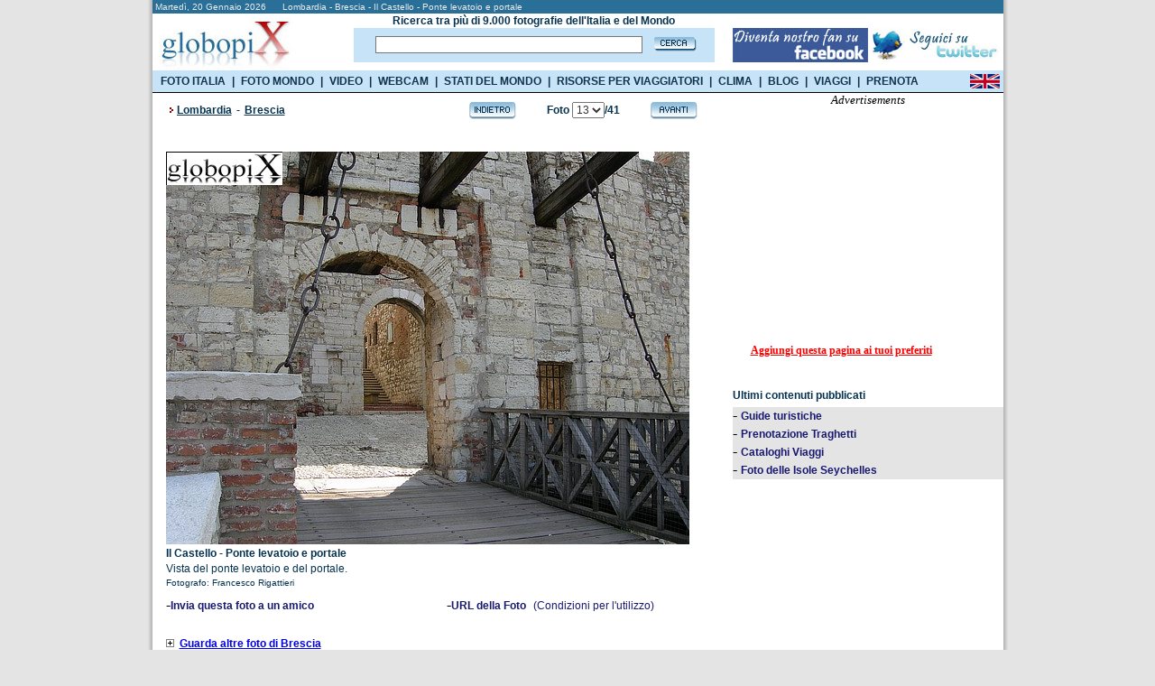

--- FILE ---
content_type: text/html
request_url: https://www.globopix.net/fotografie/lombardia/brescia/il-castello-ponte-levatoio-e-portale13.html
body_size: 12537
content:

<!DOCTYPE HTML PUBLIC "-//W3C//DTD XHTML 1.0 Transitional//EN" "http://www.w3.org/TR/xhtml1/DTD/xhtml1-transitional.dtd">
<html>
<head>
<meta http-equiv="Content-Type" content="text/html; charset=utf-8" />

	<title>FOTO BRESCIA: IL CASTELLO - PONTE LEVATOIO E PORTALE  - Globopix</title>
	
<link rel="amphtml" href="https://amp.globopix.net/fotografie/lombardia/brescia/il-castello-ponte-levatoio-e-portale13.html">
<link rel="canonical" href="https://www.globopix.net/fotografie/lombardia/brescia/il-castello-ponte-levatoio-e-portale13.html" />
<meta http-equiv="Content-Type" content="text/html; charset=iso-8859-1">
<link rel="stylesheet" href="/includes/font.css" type="text/css">
<meta name="keywords" content="Foto Brescia, Fotografie di Brescia, Immagini di Brescia, Castello di Brescia, Duomo di Bergamo">
<meta name="description" content="Vedi Il Castello - Ponte levatoio e portale e altre foto di Brescia su Globopix - Qui: Vista del ponte levatoio e del">
<meta name="copyright" content="Ledif Srl - P. IVA e COD. FISC. 13033470157">
<script type="text/javascript" src="https://apis.google.com/js/plusone.js"></script>
<script language="JavaScript">
<!--
function Cerca(){
	if (document.frmIndex.txtCerca.value==""){
		window.alert ("Il campo Cerca e' obbligatorio.");
		document.frmIndex.txtCerca.focus();
        return false;
	}else{
		if (document.frmIndex.txtCerca.value.length<3){
			window.alert ("Il campo Cerca deve contenere almeni 3 caratteri.");
			document.frmIndex.txtCerca.focus();
            return false;
		}else{
			document.frmIndex.submit();
		}
	}
}
function CambiaPagina(Obj){
	
	document.frmDettaglio.selCitta1.value="";
	document.frmDettaglio.selCitta2.value="";
	
	//document.frmDettaglio.pg.value="jump";
	//document.frmDettaglio.pg_c.value="";
	document.frmDettaglio.jump.value=Obj.value;
	document.frmDettaglio.submit ();
}
function Avanti(){
	document.frmDettaglio.pg_c.value="";
	
	document.frmDettaglio.selCitta1.value="";
	document.frmDettaglio.selCitta2.value="";
	
	document.frmDettaglio.pg.value="Avanti";
	document.frmDettaglio.submit ();
}
function Indietro(){
	document.frmDettaglio.pg_c.value="";
	
	document.frmDettaglio.selCitta1.value="";
	document.frmDettaglio.selCitta2.value="";
	
	document.frmDettaglio.pg.value="Indietro";
	document.frmDettaglio.submit ();
}
function CheckLen(){
	document.frmDettaglio.jump.value="";
	if(document.frmDettaglio.txtCommento.value.length>255){
		window.alert("Il testo e' troppo lungo. Il numero massimo di caratteri e' di 255.");
	}else{
		if(document.frmDettaglio.txtCommento.value.length>0) {
			document.frmDettaglio.pg.value="";
			document.frmDettaglio.pg_c.value="";
			document.frmDettaglio.azc.value="OK";
			document.frmDettaglio.submit ();
		}else{
			window.alert("Il testo e' obbligatorio.");
		}		
	}
}
function Avanti_C(){
	document.frmDettaglio.pg.value="";
	document.frmDettaglio.pg_c.value="Avanti_C";
	document.frmDettaglio.submit ();
}
function Indietro_C(){
	document.frmDettaglio.pg.value="";
	document.frmDettaglio.pg_c.value="Indietro_C";
	document.frmDettaglio.submit ();
}
function Distanze(){
	if (document.frmDettaglio.selCitta1[document.frmDettaglio.selCitta1.selectedIndex].value==0){
		window.alert ("Selezionare la citta' di partenza.");
		document.frmDettaglio.selCitta1.focus();
	}else{
		if (document.frmDettaglio.selCitta2[document.frmDettaglio.selCitta2.selectedIndex].value==0){
			window.alert ("Selezionare la citta' di arrivo.");
			document.frmDettaglio.selCitta2.focus();
		}else{
			document.frmDettaglio.jump.value="";
			document.frmDettaglio.pg.value="";
			document.frmDettaglio.pg_c.value="";
			document.frmDettaglio.submit();
		}
	}
}
function Sbm(Obj){
	document.frmDettaglio.idl.value=Obj;
	document.frmDettaglio.pg.value="";
	document.frmDettaglio.pg_c.value="";
	document.frmDettaglio.submit ();
}
function TrimSpc(Obj) {
	while(''+Obj.value.charAt(0)==' '){
		Obj.value=Obj.value.substring(1,Obj.value.length);
	}	
}
function Apri() {
    if(document.getElementById('navi_url').className=="invisible"){
        document.getElementById('cl').src="/img/open.gif";
        document.getElementById('navi_url').className="visible";
    }else{
        document.getElementById('cl').src="/img/close.gif";
        document.getElementById('navi_url').className="invisible";
    }
}

defaultStatus = "::GLOBOPIX::"
//-->
</script>
<meta HTTP-EQUIV="Expires" CONTENT="Tue, 04 Dec 1996 21:29:02 GMT">
<style type="text/css">
.invisible{
	display:none;
}
.visible{
	display: block;
}
</style>
<link rel="stylesheet" href="/includes/menu.css" type="text/css" media="all" /> 
<script type="text/javascript" src="https://partner.googleadservices.com/gampad/google_service.js"></script>
<script src="/includes/googleadservices.js" type="text/javascript"></script>
<script src="/includes/menu.js" type="text/javascript"></script>

</head>
<body bgcolor="#e4e4e4" text="#000000" leftmargin="0" topmargin="0" marginwidth="0" marginheight="0">
<center>
<form name="frmIndex" action="/search.asp" method="post" style="margin: 0px; padding: 0px;" onsubmit="return Cerca()">		

<!--
<script src="/cookiechoices.js"></script>
<script>
  document.addEventListener('DOMContentLoaded', function(event) {
    cookieChoices.showCookieConsentBar('Questo sito si avvale di cookie per le finalità illustrate nella privacy policy. Se accedi a un qualunque elemento sottostante acconsenti a utilizzarli.',
      'Prosegui', 'Maggiori info', 'https://viaggi.globopix.net/privacy-policy.php');
  });
</script>
-->


<!-- Quantcast Choice. Consent Manager Tag v2.0 (for TCF 2.0) -->
<script type="text/javascript" async=true>
(function() {
  var host = window.location.hostname;
  var element = document.createElement('script');
  var firstScript = document.getElementsByTagName('script')[0];
  var url = 'https://cmp.quantcast.com'
    .concat('/choice/', 'nKHeaStkV6ysx', '/', host, '/choice.js?tag_version=V2');
  var uspTries = 0;
  var uspTriesLimit = 3;
  element.async = true;
  element.type = 'text/javascript';
  element.src = url;

  firstScript.parentNode.insertBefore(element, firstScript);

  function makeStub() {
    var TCF_LOCATOR_NAME = '__tcfapiLocator';
    var queue = [];
    var win = window;
    var cmpFrame;

    function addFrame() {
      var doc = win.document;
      var otherCMP = !!(win.frames[TCF_LOCATOR_NAME]);

      if (!otherCMP) {
        if (doc.body) {
          var iframe = doc.createElement('iframe');

          iframe.style.cssText = 'display:none';
          iframe.name = TCF_LOCATOR_NAME;
          doc.body.appendChild(iframe);
        } else {
          setTimeout(addFrame, 5);
        }
      }
      return !otherCMP;
    }

    function tcfAPIHandler() {
      var gdprApplies;
      var args = arguments;

      if (!args.length) {
        return queue;
      } else if (args[0] === 'setGdprApplies') {
        if (
          args.length > 3 &&
          args[2] === 2 &&
          typeof args[3] === 'boolean'
        ) {
          gdprApplies = args[3];
          if (typeof args[2] === 'function') {
            args[2]('set', true);
          }
        }
      } else if (args[0] === 'ping') {
        var retr = {
          gdprApplies: gdprApplies,
          cmpLoaded: false,
          cmpStatus: 'stub'
        };

        if (typeof args[2] === 'function') {
          args[2](retr);
        }
      } else {
        if(args[0] === 'init' && typeof args[3] === 'object') {
          args[3] = Object.assign(args[3], { tag_version: 'V2' });
        }
        queue.push(args);
      }
    }

    function postMessageEventHandler(event) {
      var msgIsString = typeof event.data === 'string';
      var json = {};

      try {
        if (msgIsString) {
          json = JSON.parse(event.data);
        } else {
          json = event.data;
        }
      } catch (ignore) {}

      var payload = json.__tcfapiCall;

      if (payload) {
        window.__tcfapi(
          payload.command,
          payload.version,
          function(retValue, success) {
            var returnMsg = {
              __tcfapiReturn: {
                returnValue: retValue,
                success: success,
                callId: payload.callId
              }
            };
            if (msgIsString) {
              returnMsg = JSON.stringify(returnMsg);
            }
            if (event && event.source && event.source.postMessage) {
              event.source.postMessage(returnMsg, '*');
            }
          },
          payload.parameter
        );
      }
    }

    while (win) {
      try {
        if (win.frames[TCF_LOCATOR_NAME]) {
          cmpFrame = win;
          break;
        }
      } catch (ignore) {}

      if (win === window.top) {
        break;
      }
      win = win.parent;
    }
    if (!cmpFrame) {
      addFrame();
      win.__tcfapi = tcfAPIHandler;
      win.addEventListener('message', postMessageEventHandler, false);
    }
  };

  makeStub();

  var uspStubFunction = function() {
    var arg = arguments;
    if (typeof window.__uspapi !== uspStubFunction) {
      setTimeout(function() {
        if (typeof window.__uspapi !== 'undefined') {
          window.__uspapi.apply(window.__uspapi, arg);
        }
      }, 500);
    }
  };

  var checkIfUspIsReady = function() {
    uspTries++;
    if (window.__uspapi === uspStubFunction && uspTries < uspTriesLimit) {
      console.warn('USP is not accessible');
    } else {
      clearInterval(uspInterval);
    }
  };

  if (typeof window.__uspapi === 'undefined') {
    window.__uspapi = uspStubFunction;
    var uspInterval = setInterval(checkIfUspIsReady, 6000);
  }
})();
</script>
<!-- End Quantcast Choice. Consent Manager Tag v2.0 (for TCF 2.0) -->


   
<table width="955" border="0" cellspacing="0" cellpadding="0" id="bd">
	<tr>
		<td rowspan="4" background="/img/bg_esterna_sx.png"><img src="/img/spazio2.png" width="6" height="1" alt="Foto del mondo"></td>
        <td colspan="2"><table bgcolor="#2a6f98" width="943" border="0" cellspacing="0" cellpadding="0">
			<tr>
				<td colspan="2" height="15"><div class="testo_p_b">&nbsp;Marted&igrave;,&nbsp;20&nbsp;Gennaio&nbsp;2026&nbsp;&nbsp;&nbsp;&nbsp;&nbsp;&nbsp;Lombardia - Brescia - Il Castello - Ponte levatoio e portale</div></td>
			</tr>
			<tr>
				<td bgcolor="#ffffff"><a href="/index.asp"><img src="/img/logo3.jpg" width="162" height="63" border="0" alt="Foto del mondo"></a></td>
                <td bgcolor="#ffffff" width="760"><table width="760" cellspacing="0" cellpadding="0" border="0" height="63">
<tr>
	<td width="20"><img src="/img/spazio.gif"  alt="Foto del mondo" width="40" height="1" /></td>
    <td width="480" align="center"><div class="testo"><b>Ricerca tra pi&ugrave; di 9.000 fotografie dell'Italia e del Mondo</b></div></td>
    <td width="20"><img src="/img/spazio.gif" alt="Foto del mondo" width="20" height="1" /></td>
    <td width="240"><img src="/img/spazio.gif" alt="Foto del mondo" width="240" height="1" /></td>
</tr>
<tr>
	<td width="20"><img src="/img/spazio.gif" alt="Foto del mondo" width="20" height="1" /></td>
    <td width="480" height="30" bgcolor="#c7e3f8" align="center"><table widht="480" cellpadding="0" cellspacing="0"><tr><td><input type="text" name="txtCerca" maxlength="50" value="" class="cerca" onblur="TrimSpc(this)" style="width:290px"></td><td><a href="#" onclick="javascript:Cerca()"><img src="/img/cerca3.gif" alt="Foto del mondo" width="47" height="16" border="0" style="margin-left:8px"></a></td></tr></table></td>
    <td width="20"><img src="/img/spazio.gif" alt="Foto del mondo" width="20" height="1" /></td>
    <td width="240"><table width="240" cellpadding="0" cellspacing="0"><tr><td><a href="https://www.facebook.com/Globopix" target="facebook"><img src="https://www.globopix.net/immagini/seguici-su-facebook.jpg" alt="Seguici su Facebook" border="0"></a></td><td><a href="https://twitter.com/Globopix" target="twitter"><img src="https://www.globopix.net/immagini/seguici-su-twitter.jpg" alt="Seguici su Twitter" border="0"></a></td></tr></table></td>
</tr>
<tr>
    <td width="20"><img src="/img/spazio.gif" alt="Foto del mondo" width="20" height="1" /></td>
    <td><img src="/img/spazio.gif" alt="Foto del mondo" width="1" height="6" /></td>
    <td width="20"><img src="/img/spazio.gif" alt="Foto del mondo" width="20" height="1" /></td>
    <td width="240"><img src="/img/spazio.gif" alt="Foto del mondo" width="240" height="1" /></td>
</tr>
</table>


</td>
			</tr>
		</table></td><td rowspan="4" background="/img/bg_esterna.png"><img src="/img/spazio.gif" width="6" height="1" alt="Foto del mondo"></td>
	</tr>
    <tr>
        <td height="24" style="background-color:#C7E3F8"><ul class="menu_list">
            <li class="openItalia">
              <a href="https://www.globopix.net/fotografie/italia.html">FOTO ITALIA</a>
              <div id="menu">
<ul id="region">
<li><a href="https://www.globopix.net/fotografie/abruzzo.html" title="Abruzzo">Abruzzo</a></li>
<li><a href="https://www.globopix.net/fotografie/basilicata.html" title="Basilicata">Basilicata</a></li>
<li><a href="https://www.globopix.net/fotografie/calabria.html" title="Calabria">Calabria</a></li>
<li><a href="https://www.globopix.net/fotografie/campania.html" title="Campania">Campania</a></li>
<li><a href="https://www.globopix.net/fotografie/emiliaromagna.html" title="Emilia Romagna">Emilia Romagna</a></li>
<li><a href="https://www.globopix.net/fotografie/friuli.html" title="Friuli Venezia-Giulia">Friuli Venezia-Giulia</a></li>
<li><a href="https://www.globopix.net/fotografie/lazio.html" title="Lazio">Lazio</a></li>
<li><a href="https://www.globopix.net/fotografie/liguria.html" title="Liguria">Liguria</a></li>
<li><a href="https://www.globopix.net/fotografie/lombardia.html" title="Lombardia">Lombardia</a></li>
<li><a href="https://www.globopix.net/fotografie/marche.html" title="Marche">Marche</a></li>
<li><a href="https://www.globopix.net/fotografie/molise.html" title="Molise">Molise</a></li>
<li><a href="https://www.globopix.net/fotografie/piemonte.html" title="Piemonte">Piemonte</a></li>
<li><a href="https://www.globopix.net/fotografie/puglia.html" title="Puglia">Puglia</a></li>
<li><a href="https://www.globopix.net/fotografie/sardegna.html" title="Sardegna">Sardegna</a></li>
<li><a href="https://www.globopix.net/fotografie/sicilia.html" title="Sicilia">Sicilia</a></li>
<li><a href="https://www.globopix.net/fotografie/toscana.html" title="Toscana">Toscana</a></li>
<li><a href="https://www.globopix.net/fotografie/trentino.html" title="Trentino Alto Adige">Trentino Alto Adige</a></li>
<li><a href="https://www.globopix.net/fotografie/umbria.html" title="Umbria">Umbria</a></li>
<li><a href="https://www.globopix.net/fotografie/valledaosta.html" title="Valle d'Aosta">Valle d'Aosta</a></li>
<li><a href="https://www.globopix.net/fotografie/veneto.html" title="Veneto">Veneto</a></li>
</ul>
</div>      
            </li>
            <li class="sp">|</li>
            <li class="openWorld">
              <a href="https://www.globopix.net/video-foto-del-mondo.html">FOTO MONDO</a>
              <div id="menu2">
<ul id="region2">
<li><a href="https://www.globopix.net/fotografie/africa.html" title="Africa">Africa</a></li>
<li><a href="https://www.globopix.net/fotografie/asia.html" title="Asia">Asia</a></li>
<li><a href="https://www.globopix.net/fotografie/centroesudamerica.html" title="Centro e Sud America">Centro e Sud America</a></li>
<li><a href="https://www.globopix.net/fotografie/europa.html" title="Europa">Europa</a></li>
<li><a href="https://www.globopix.net/fotografie/nordamerica.html" title="Nord America">Nord America</a></li>
<li><a href="https://www.globopix.net/fotografie/oceania.html" title="Oceania">Oceania</a></li>
</ul>
</div>      
            </li>
            <li class="sp">|</li>
            <li><a href="https://viaggi.globopix.net/video/video-viaggi.php">VIDEO</a></li>
            <li class="sp">|</li>
            <li><a href="https://viaggi.globopix.net/webcam/webcam.php">WEBCAM</a></li>
            <li class="sp">|</li>
            <li class="openStatiMondo">
              <a href="https://viaggi.globopix.net/bandiere/stati-del-mondo.php">STATI DEL MONDO</a>
              <div id="menu6">
<ul id="region6">
  <li><a href="https://www.globopix.net/africa.html" title="Africa">Africa</a></li>
  <li>
    <a href="https://www.globopix.net/asia.html" title="Asia">Asia</a>
  </li>
  <li>
    <a href="https://www.globopix.net/europa.html" title="Europa">Europa</a>
  </li>
  <li>
    <a href="https://www.globopix.net/nord-america.html" title="Nordamerica">Nordamerica</a>
  </li>
  <li>
    <a href="https://www.globopix.net/sud-america.html" title="Sudamerica">Sudamerica</a>
  </li>
  <li>
    <a href="https://www.globopix.net/oceania.html" title="Oceania">Oceania</a>
  </li>
</ul>
</div>      
            </li>
            <li class="sp">|</li>
            <li class="openRisorse">
              <div id="menu3">
<ul id="region3">
  <!--
 <li>
    <a href="https://viaggi.globopix.net/bandiere/bandiere-del-mondo.php" title="Bandiere del Mondo">Bandiere del Mondo</a>
  </li>
  -->
  <li>
    <a href="https://viaggi.globopix.net/capitali/capitali-del-mondo.php" title="Capitali del Mondo">Capitali del mondo</a>
  </li>
  <li>
    <a href="https://www.globopix.net/cartina_italia.html" title="Cartina d'Italia">Cartina d'Italia</a>
  </li>
  <li>
    <a href="https://viaggi.globopix.net/cataloghi/cataloghi.php" title="Cataloghi Vacanze">Cataloghi Vacanze</a>
  </li>
  <li>
    <a href="https://viaggi.globopix.net/terme/terme.php" title="Centri Termali">Centri Termali</a>
  </li>
  <li>
    <a href="https://viaggi.globopix.net/convertitore/convertitore-distanze.php" title="Converti Distanze">Converti Distanze</a>
  </li>
  <li>
    <a href="https://viaggi.globopix.net/convertitore/convertitore-valute.php" title="Converti Valute">Converti Valute</a>
  </li>
  <li>
    <a href="https://viaggi.globopix.net/guide/corso-di-fotografia-iphone.php" title="Corso di fotografia">Corso di fotografia</a>
  </li>
  <li>
    <a href="https://www.globopix.net/distanze_chilometriche.html" title="Distanze Chilometriche">Distanze Chilometriche</a>
  </li>
  <li>
    <a href="https://viaggi.globopix.net/fusiorari/fusi-orari.php" title="Fusi Orari">Fusi Orari</a>
  </li>
  <li>
    <a href="https://viaggi.globopix.net/guide/guide-turistiche.php" title="Guide di Viaggio">Guide di Viaggio</a>
  </li>
 <!--
  <li>
    <a href="https://viaggi.globopix.net/mappe/cartina-mondo.php" title="Mappe Interattive">Mappe Interattive</a>
  </li>
-->
<li>
    <a href="https://www.globopix.net/notizie-viaggi/index.asp" title="Notizie Viaggi">Notizie Viaggi</a>
  </li>
      <li>
    <a href="https://viaggi.globopix.net/orari-traghetti/orari-traghetti.php" title="Orari Traghetti">Orari Traghetti</a>
  </li>
  <li>
    <a href="https://viaggi.globopix.net/orari-treni/orari-treni.php" title="Orari Treni">Orari Treni</a>
  </li>
       <!--
  <li>
    <a href="https://viaggi.globopix.net/mappe/percorsi-jogging.php" title="Percorsi Jogging">Percorsi Jogging</a>
  </li>
  -->
  <li>
    <a href="https://viaggi.globopix.net/ricerca_cap.php" title="Ricerca Cap">Ricerca Cap</a>
  </li>
  <li>
    <a href="https://viaggi.globopix.net/traduttore/traduttore.php" title="Traduttore">Traduttore</a>
  </li>
<li><a href="https://viaggi.globopix.net/volilowcost/voli-low-cost.php" title="Voli Low Cost">Voli Low Cost</a></li>
</ul>
</div>      
              <a href="https://viaggi.globopix.net/">RISORSE PER VIAGGIATORI</a>
            </li>
            <li class="sp">|</li>
            <li><a href="https://www.globopix.net/clima/index.html">CLIMA</a></li>
            <li class="sp">|</li>
            <li><a href="https://viaggi.globopix.net/blogperviaggiatori/">BLOG</a></li>
            <li class="sp">|</li>
            <li><a href="http://www.viaggievacanze.com" target="_b" rel="nofollow">VIAGGI</a></li>
            <li class="sp">|</li>
            <li><a href="https://viaggi.globopix.net/prenotazioni/prenotazione-viaggi.php">PRENOTA</a></li>
            </ul>
        </td>
        <td align="right" style="background-color:#C7E3F8"><a href="https://www.globopix.net/photos/lombardy/brescia/il-castello-ponte-levatoio-e-portale13.html"><img src="/img/uk_flag.gif" width="33" height="16" border="0" style="margin-top:1px;margin-right:4px"></a></td>
    </tr>
	<tr>
		<td colspan="2" bgcolor="#000000"><img src="/img/spazio.gif" width="922" height="1" alt="Foto del mondo"></td>
	</tr>
</table>
</form>
<table width="955" border="0" cellspacing="0" cellpadding="0">
	<tr>
        <td background="/img/bg_esterna_sx.png"><img src="/img/spazio2.png" width="6" height="1"></td>
		<td width="943" bgcolor="#ffffff" valign="top"><table bgcolor="#ffffff" width="943" border="0" cellspacing="0" cellpadding="0">
			<tr>
				<td width="15"><img src="/img/spazio.gif" width="15" height="1"></td>
				<td width="628" valign="top" style="margin-top:8px;float:left"><form name="frmDettaglio" action="https://www.globopix.net/fotografie/lombardia/brescia/il-castello-ponte-levatoio-e-portale13.html" method="post">
				<input type="hidden" name="Pagina" value="13">
				<input type="hidden" name="Pagina_C" value="1">
				<input type="hidden" name="pg" value="">
				<input type="hidden" name="pg_c" value="">
				<input type="hidden" name="i" value="">
				<input type="hidden" name="idi" value="">
				<input type="hidden" name="jump" value="0">
				<input type="hidden" name="azc" value="">
				<input type="hidden" name="idl" value="">
				<table width="628" cellpadding="0" cellspacing="0" border="0">
					<tr>
						<td width="12" align="left"><img src="/img/freccia_rossa.gif" width="12" height="19"></td>
						
						<td width="323" align="left"><div class="titolo_blu">
						    <a href="https://www.globopix.net/fotografie/lombardia.html" class="toolbar_top2">Lombardia</a><span class="space"> - </span>
						    <a href="https://www.globopix.net/fotografie/brescia_1.html" class="toolbar_top2">Brescia</a>
						    </div></td>
						
						<td width="255" align="right"><table width="255" border="0" cellspacing="0" cellpadding="0">
							<tr>
								<td width="54" align="left"><a href="https://www.globopix.net/fotografie/lombardia/brescia/il-castello-torre-mirabella-e-maschio-visconteo12.html"><img src="/img/indietro.gif" width="54" height="22" border="0" alt="Foto Brescia - Il castello - Torre Mirabella e maschio visconteo"></a></td>
								<td width="147" align="center"><div class="titolo_blu">Foto&nbsp;<select name="selPagina" onchange="CambiaPagina(this)">
								<option value="https://www.globopix.net/fotografie/lombardia/brescia/brescia-panorama1.html" >1</option>
								<option value="https://www.globopix.net/fotografie/lombardia/brescia/piazza-paolo-vi-broletto2.html" >2</option>
								<option value="https://www.globopix.net/fotografie/lombardia/brescia/piazza-paolo-vi-broletto3.html" >3</option>
								<option value="https://www.globopix.net/fotografie/lombardia/brescia/piazza-paolo-vi-broletto4.html" >4</option>
								<option value="https://www.globopix.net/fotografie/lombardia/brescia/piazza-paolo-vi-broletto5.html" >5</option>
								<option value="https://www.globopix.net/fotografie/lombardia/brescia/piazza-paolo-vi-broletto6.html" >6</option>
								<option value="https://www.globopix.net/fotografie/lombardia/brescia/piazza-paolo-vi-broletto7.html" >7</option>
								<option value="https://www.globopix.net/fotografie/lombardia/brescia/il-castello8.html" >8</option>
								<option value="https://www.globopix.net/fotografie/lombardia/brescia/il-castello-portale-d-ingresso9.html" >9</option>
								<option value="https://www.globopix.net/fotografie/lombardia/brescia/il-castello-torre-dei-prigionieri10.html" >10</option>
								<option value="https://www.globopix.net/fotografie/lombardia/brescia/il-castello-torre-dei-prigionieri11.html" >11</option>
								<option value="https://www.globopix.net/fotografie/lombardia/brescia/il-castello-torre-mirabella-e-maschio-visconteo12.html" >12</option>
								<option value="https://www.globopix.net/fotografie/lombardia/brescia/il-castello-ponte-levatoio-e-portale13.html"  SELECTED>13</option>
								<option value="https://www.globopix.net/fotografie/lombardia/brescia/duomo-nuovo-e-duomo-vecchio-o-rotonda14.html" >14</option>
								<option value="https://www.globopix.net/fotografie/lombardia/brescia/duomo-vecchio15.html" >15</option>
								<option value="https://www.globopix.net/fotografie/lombardia/brescia/duomo-nuovo16.html" >16</option>
								<option value="https://www.globopix.net/fotografie/lombardia/brescia/duomo-nuovo17.html" >17</option>
								<option value="https://www.globopix.net/fotografie/lombardia/brescia/duomo-nuovo18.html" >18</option>
								<option value="https://www.globopix.net/fotografie/lombardia/brescia/duomo-nuovo19.html" >19</option>
								<option value="https://www.globopix.net/fotografie/lombardia/brescia/chiesa-di-s-faustino-e-giovita20.html" >20</option>
								<option value="https://www.globopix.net/fotografie/lombardia/brescia/chiesa-di-s-faustino-e-giovita21.html" >21</option>
								<option value="https://www.globopix.net/fotografie/lombardia/brescia/chiesa-di-s-francesco-brescia22.html" >22</option>
								<option value="https://www.globopix.net/fotografie/lombardia/brescia/chiesa-di-s-francesco-brescia23.html" >23</option>
								<option value="https://www.globopix.net/fotografie/lombardia/brescia/chiesa-di-s-francesco-brescia24.html" >24</option>
								<option value="https://www.globopix.net/fotografie/lombardia/brescia/piazza-della-loggia-palazzo-della-loggia25.html" >25</option>
								<option value="https://www.globopix.net/fotografie/lombardia/brescia/piazza-della-loggia-palazzo-della-loggia26.html" >26</option>
								<option value="https://www.globopix.net/fotografie/lombardia/brescia/piazza-della-loggia-palazzo-della-loggia27.html" >27</option>
								<option value="https://www.globopix.net/fotografie/lombardia/brescia/piazza-della-loggia-palazzo-della-loggia28.html" >28</option>
								<option value="https://www.globopix.net/fotografie/lombardia/brescia/piazza-della-loggia-palazzo-della-loggia29.html" >29</option>
								<option value="https://www.globopix.net/fotografie/lombardia/brescia/piazza-della-loggia-orologio-astronomico30.html" >30</option>
								<option value="https://www.globopix.net/fotografie/lombardia/brescia/piazza-della-loggia-orologio-astronomico31.html" >31</option>
								<option value="https://www.globopix.net/fotografie/lombardia/brescia/chiesa-di-s-salvatore32.html" >32</option>
								<option value="https://www.globopix.net/fotografie/lombardia/brescia/chiesa-di-s-nazaro-e-celso33.html" >33</option>
								<option value="https://www.globopix.net/fotografie/lombardia/brescia/chiesa-di-s-nazaro-e-celso34.html" >34</option>
								<option value="https://www.globopix.net/fotografie/lombardia/brescia/chiesa-di-s-nazaro-e-celso35.html" >35</option>
								<option value="https://www.globopix.net/fotografie/lombardia/brescia/chiesa-santa-maria-dei-miracoli36.html" >36</option>
								<option value="https://www.globopix.net/fotografie/lombardia/brescia/chiesa-santa-maria-dei-miracoli37.html" >37</option>
								<option value="https://www.globopix.net/fotografie/lombardia/brescia/tempio-capitolino-e-teatro-romano38.html" >38</option>
								<option value="https://www.globopix.net/fotografie/lombardia/brescia/tempio-capitolino-e-teatro-romano39.html" >39</option>
								<option value="https://www.globopix.net/fotografie/lombardia/brescia/tempio-capitolino-e-teatro-romano40.html" >40</option>
								<option value="https://www.globopix.net/fotografie/lombardia/brescia/tempio-capitolino-e-teatro-romano41.html" >41</option>
								</select>/41</div></td><td width="54" align="right"><a href="https://www.globopix.net/fotografie/lombardia/brescia/duomo-nuovo-e-duomo-vecchio-o-rotonda14.html"><img src="/img/avanti.gif" width="54" height="22" border="0" alt="Foto Brescia - Duomo nuovo e Duomo vecchio o Rotonda"></a></td>
							</tr>
						</table></td>
						<td width="38"><img src="/img/spazio.gif" width="38" height="1"></td>
					</tr>
				</table>
                <table width="628" cellpadding="0" cellspacing="0" border="0">
                <tr>
                    <td style="height:35px"><iframe src="https://www.facebook.com/plugins/like.php?href=https:%2F%2Fwww.globopix.net%2Ffotografie%2Flombardia%2Fbrescia%2Fil-castello-ponte-levatoio-e-portale13.html&amp;layout=standard&amp;show_faces=false&amp;width=500&amp;action=like&amp;font=verdana&amp;colorscheme=light" scrolling="no" frameborder="0" style="height: 30px; width:500px" allowTransparency="true"></iframe>
</td>
                </tr>
                </table>
				
				<img src="/foto/lombardia/castello-ponte-levatoio-portale.jpg" alt="Brescia - Il Castello - Ponte levatoio e portale" width="580" border="0">
				
				<table width="628" cellpadding="0" cellspacing="0" border="0">
					<tr>
						<td><div class="titolo_blu"><h1>Il Castello - Ponte levatoio e portale</h1></div></td>
						<td><img src="/img/spazio.gif" width="10" height="1"></td>
					</tr>
					<tr>
						<td><div class="testo">Vista del ponte levatoio e del portale.</div></td>
						<td><img src="/img/spazio.gif" width="10" height="1"></td>
					</tr>
					<tr>
						<td height="18"><div class="testo_p">
						Fotografo:&nbsp;Francesco Rigattieri
						</div></td>
						<td><img src="/img/spazio.gif" width="10" height="1"></td>
					</tr>
				</table>


				<table width="628" cellpadding="0" cellspacing="0" border="0">
					<tr>
					    <td width="311" height="30">-<a href="/invia_amico/index.asp?jump=/fotografie/lombardia/brescia/il-castello-ponte-levatoio-e-portale13.html" class="menu" rel="nofollow"><b>Invia questa foto a un amico</b></a></td>
					    <td width="317">-<a href="https://www.globopix.net/foto/lombardia/castello-ponte-levatoio-portale.jpg" target="_img" class="menu"><b>URL della Foto</b></a>&nbsp;&nbsp;<a href="/diritti.html" class="menu" rel="nofollow">(Condizioni per l'utilizzo)</a></td>
					</tr>
				</table><br>
				<table width="628" cellpadding="0" cellspacing="0" border="0">
				    <tr>
					    <td width="15"><a href="javascript:void(0);" onclick="Apri()"><img src="/img/close.gif" width="9" height="9" id="cl" border="0"></a></td><td width="595"><div class="titolo_blu"><a href="javascript:void(0);" onclick="Apri()">Guarda altre foto di Brescia</a></div></td>
				    </tr>
				    <tr>
				        <td colspan="2"><img src="/img/spazio.gif" width="1" height="4"></td>
				    </tr>
                </table>
				<table width="628" cellpadding="0" cellspacing="0" border="0" id="navi_url" class="invisible">
					
					<tr>
						<td width="10"><img src="/img/spazio.gif" width="4" height="1"></td><td><a href="https://www.globopix.net/fotografie/lombardia/brescia/brescia-panorama1.html" class="menu">Brescia - Panorama</a></td>
					</tr>
					<tr>
						<td colspan="2"><img src="/img/spazio.gif" width="1" height="4"></td>
					</tr>					
					
					<tr>
						<td width="10"><img src="/img/spazio.gif" width="4" height="1"></td><td><a href="https://www.globopix.net/fotografie/lombardia/brescia/piazza-paolo-vi-broletto2.html" class="menu">Piazza Paolo VI - Broletto&nbsp;-&nbsp;Foto 1</a></td>
					</tr>
					<tr>
						<td colspan="2"><img src="/img/spazio.gif" width="1" height="4"></td>
					</tr>					
					
					<tr>
						<td width="10"><img src="/img/spazio.gif" width="4" height="1"></td><td><a href="https://www.globopix.net/fotografie/lombardia/brescia/piazza-paolo-vi-broletto3.html" class="menu">Piazza Paolo VI - Broletto&nbsp;-&nbsp;Foto 2</a></td>
					</tr>
					<tr>
						<td colspan="2"><img src="/img/spazio.gif" width="1" height="4"></td>
					</tr>					
					
					<tr>
						<td width="10"><img src="/img/spazio.gif" width="4" height="1"></td><td><a href="https://www.globopix.net/fotografie/lombardia/brescia/piazza-paolo-vi-broletto4.html" class="menu">Piazza Paolo VI - Broletto&nbsp;-&nbsp;Foto 3</a></td>
					</tr>
					<tr>
						<td colspan="2"><img src="/img/spazio.gif" width="1" height="4"></td>
					</tr>					
					
					<tr>
						<td width="10"><img src="/img/spazio.gif" width="4" height="1"></td><td><a href="https://www.globopix.net/fotografie/lombardia/brescia/piazza-paolo-vi-broletto5.html" class="menu">Piazza Paolo VI - Broletto&nbsp;-&nbsp;Foto 4</a></td>
					</tr>
					<tr>
						<td colspan="2"><img src="/img/spazio.gif" width="1" height="4"></td>
					</tr>					
					
					<tr>
						<td width="10"><img src="/img/spazio.gif" width="4" height="1"></td><td><a href="https://www.globopix.net/fotografie/lombardia/brescia/piazza-paolo-vi-broletto6.html" class="menu">Piazza Paolo VI - Broletto&nbsp;-&nbsp;Foto 5</a></td>
					</tr>
					<tr>
						<td colspan="2"><img src="/img/spazio.gif" width="1" height="4"></td>
					</tr>					
					
					<tr>
						<td width="10"><img src="/img/spazio.gif" width="4" height="1"></td><td><a href="https://www.globopix.net/fotografie/lombardia/brescia/piazza-paolo-vi-broletto7.html" class="menu">Piazza Paolo VI - Broletto&nbsp;-&nbsp;Foto 6</a></td>
					</tr>
					<tr>
						<td colspan="2"><img src="/img/spazio.gif" width="1" height="4"></td>
					</tr>					
					
					<tr>
						<td width="10"><img src="/img/spazio.gif" width="4" height="1"></td><td><a href="https://www.globopix.net/fotografie/lombardia/brescia/il-castello8.html" class="menu">Il Castello</a></td>
					</tr>
					<tr>
						<td colspan="2"><img src="/img/spazio.gif" width="1" height="4"></td>
					</tr>					
					
					<tr>
						<td width="10"><img src="/img/spazio.gif" width="4" height="1"></td><td><a href="https://www.globopix.net/fotografie/lombardia/brescia/il-castello-portale-d-ingresso9.html" class="menu">Il Castello - Portale d'ingresso</a></td>
					</tr>
					<tr>
						<td colspan="2"><img src="/img/spazio.gif" width="1" height="4"></td>
					</tr>					
					
					<tr>
						<td width="10"><img src="/img/spazio.gif" width="4" height="1"></td><td><a href="https://www.globopix.net/fotografie/lombardia/brescia/il-castello-torre-dei-prigionieri10.html" class="menu">Il castello - Torre dei prigionieri&nbsp;-&nbsp;Foto 1</a></td>
					</tr>
					<tr>
						<td colspan="2"><img src="/img/spazio.gif" width="1" height="4"></td>
					</tr>					
					
					<tr>
						<td width="10"><img src="/img/spazio.gif" width="4" height="1"></td><td><a href="https://www.globopix.net/fotografie/lombardia/brescia/il-castello-torre-dei-prigionieri11.html" class="menu">Il castello - Torre dei prigionieri&nbsp;-&nbsp;Foto 2</a></td>
					</tr>
					<tr>
						<td colspan="2"><img src="/img/spazio.gif" width="1" height="4"></td>
					</tr>					
					
					<tr>
						<td width="10"><img src="/img/spazio.gif" width="4" height="1"></td><td><a href="https://www.globopix.net/fotografie/lombardia/brescia/il-castello-torre-mirabella-e-maschio-visconteo12.html" class="menu">Il castello - Torre Mirabella e maschio visconteo</a></td>
					</tr>
					<tr>
						<td colspan="2"><img src="/img/spazio.gif" width="1" height="4"></td>
					</tr>					
					
					<tr>
						<td width="10"><img src="/img/spazio.gif" width="4" height="1"></td><td><a href="https://www.globopix.net/fotografie/lombardia/brescia/il-castello-ponte-levatoio-e-portale13.html" class="menu">Il Castello - Ponte levatoio e portale</a></td>
					</tr>
					<tr>
						<td colspan="2"><img src="/img/spazio.gif" width="1" height="4"></td>
					</tr>					
					
					<tr>
						<td width="10"><img src="/img/spazio.gif" width="4" height="1"></td><td><a href="https://www.globopix.net/fotografie/lombardia/brescia/duomo-nuovo-e-duomo-vecchio-o-rotonda14.html" class="menu">Duomo nuovo e Duomo vecchio o Rotonda</a></td>
					</tr>
					<tr>
						<td colspan="2"><img src="/img/spazio.gif" width="1" height="4"></td>
					</tr>					
					
					<tr>
						<td width="10"><img src="/img/spazio.gif" width="4" height="1"></td><td><a href="https://www.globopix.net/fotografie/lombardia/brescia/duomo-vecchio15.html" class="menu">Duomo vecchio</a></td>
					</tr>
					<tr>
						<td colspan="2"><img src="/img/spazio.gif" width="1" height="4"></td>
					</tr>					
					
					<tr>
						<td width="10"><img src="/img/spazio.gif" width="4" height="1"></td><td><a href="https://www.globopix.net/fotografie/lombardia/brescia/duomo-nuovo16.html" class="menu">Duomo nuovo&nbsp;-&nbsp;Foto 1</a></td>
					</tr>
					<tr>
						<td colspan="2"><img src="/img/spazio.gif" width="1" height="4"></td>
					</tr>					
					
					<tr>
						<td width="10"><img src="/img/spazio.gif" width="4" height="1"></td><td><a href="https://www.globopix.net/fotografie/lombardia/brescia/duomo-nuovo17.html" class="menu">Duomo nuovo&nbsp;-&nbsp;Foto 2</a></td>
					</tr>
					<tr>
						<td colspan="2"><img src="/img/spazio.gif" width="1" height="4"></td>
					</tr>					
					
					<tr>
						<td width="10"><img src="/img/spazio.gif" width="4" height="1"></td><td><a href="https://www.globopix.net/fotografie/lombardia/brescia/duomo-nuovo18.html" class="menu">Duomo nuovo&nbsp;-&nbsp;Foto 3</a></td>
					</tr>
					<tr>
						<td colspan="2"><img src="/img/spazio.gif" width="1" height="4"></td>
					</tr>					
					
					<tr>
						<td width="10"><img src="/img/spazio.gif" width="4" height="1"></td><td><a href="https://www.globopix.net/fotografie/lombardia/brescia/duomo-nuovo19.html" class="menu">Duomo nuovo&nbsp;-&nbsp;Foto 4</a></td>
					</tr>
					<tr>
						<td colspan="2"><img src="/img/spazio.gif" width="1" height="4"></td>
					</tr>					
					
					<tr>
						<td width="10"><img src="/img/spazio.gif" width="4" height="1"></td><td><a href="https://www.globopix.net/fotografie/lombardia/brescia/chiesa-di-s-faustino-e-giovita20.html" class="menu">Chiesa di S. Faustino e Giovita&nbsp;-&nbsp;Foto 1</a></td>
					</tr>
					<tr>
						<td colspan="2"><img src="/img/spazio.gif" width="1" height="4"></td>
					</tr>					
					
					<tr>
						<td width="10"><img src="/img/spazio.gif" width="4" height="1"></td><td><a href="https://www.globopix.net/fotografie/lombardia/brescia/chiesa-di-s-faustino-e-giovita21.html" class="menu">Chiesa di S. Faustino e Giovita&nbsp;-&nbsp;Foto 2</a></td>
					</tr>
					<tr>
						<td colspan="2"><img src="/img/spazio.gif" width="1" height="4"></td>
					</tr>					
					
					<tr>
						<td width="10"><img src="/img/spazio.gif" width="4" height="1"></td><td><a href="https://www.globopix.net/fotografie/lombardia/brescia/chiesa-di-s-francesco-brescia22.html" class="menu">Chiesa di S. Francesco - Brescia&nbsp;-&nbsp;Foto 1</a></td>
					</tr>
					<tr>
						<td colspan="2"><img src="/img/spazio.gif" width="1" height="4"></td>
					</tr>					
					
					<tr>
						<td width="10"><img src="/img/spazio.gif" width="4" height="1"></td><td><a href="https://www.globopix.net/fotografie/lombardia/brescia/chiesa-di-s-francesco-brescia23.html" class="menu">Chiesa di S. Francesco - Brescia&nbsp;-&nbsp;Foto 2</a></td>
					</tr>
					<tr>
						<td colspan="2"><img src="/img/spazio.gif" width="1" height="4"></td>
					</tr>					
					
					<tr>
						<td width="10"><img src="/img/spazio.gif" width="4" height="1"></td><td><a href="https://www.globopix.net/fotografie/lombardia/brescia/chiesa-di-s-francesco-brescia24.html" class="menu">Chiesa di S. Francesco - Brescia&nbsp;-&nbsp;Foto 3</a></td>
					</tr>
					<tr>
						<td colspan="2"><img src="/img/spazio.gif" width="1" height="4"></td>
					</tr>					
					
					<tr>
						<td width="10"><img src="/img/spazio.gif" width="4" height="1"></td><td><a href="https://www.globopix.net/fotografie/lombardia/brescia/piazza-della-loggia-palazzo-della-loggia25.html" class="menu">Piazza della Loggia - Palazzo della Loggia&nbsp;-&nbsp;Foto 1</a></td>
					</tr>
					<tr>
						<td colspan="2"><img src="/img/spazio.gif" width="1" height="4"></td>
					</tr>					
					
					<tr>
						<td width="10"><img src="/img/spazio.gif" width="4" height="1"></td><td><a href="https://www.globopix.net/fotografie/lombardia/brescia/piazza-della-loggia-palazzo-della-loggia26.html" class="menu">Piazza della Loggia - Palazzo della Loggia&nbsp;-&nbsp;Foto 2</a></td>
					</tr>
					<tr>
						<td colspan="2"><img src="/img/spazio.gif" width="1" height="4"></td>
					</tr>					
					
					<tr>
						<td width="10"><img src="/img/spazio.gif" width="4" height="1"></td><td><a href="https://www.globopix.net/fotografie/lombardia/brescia/piazza-della-loggia-palazzo-della-loggia27.html" class="menu">Piazza della Loggia - Palazzo della Loggia&nbsp;-&nbsp;Foto 3</a></td>
					</tr>
					<tr>
						<td colspan="2"><img src="/img/spazio.gif" width="1" height="4"></td>
					</tr>					
					
					<tr>
						<td width="10"><img src="/img/spazio.gif" width="4" height="1"></td><td><a href="https://www.globopix.net/fotografie/lombardia/brescia/piazza-della-loggia-palazzo-della-loggia28.html" class="menu">Piazza della Loggia - Palazzo della Loggia&nbsp;-&nbsp;Foto 4</a></td>
					</tr>
					<tr>
						<td colspan="2"><img src="/img/spazio.gif" width="1" height="4"></td>
					</tr>					
					
					<tr>
						<td width="10"><img src="/img/spazio.gif" width="4" height="1"></td><td><a href="https://www.globopix.net/fotografie/lombardia/brescia/piazza-della-loggia-palazzo-della-loggia29.html" class="menu">Piazza della Loggia - Palazzo della Loggia&nbsp;-&nbsp;Foto 5</a></td>
					</tr>
					<tr>
						<td colspan="2"><img src="/img/spazio.gif" width="1" height="4"></td>
					</tr>					
					
					<tr>
						<td width="10"><img src="/img/spazio.gif" width="4" height="1"></td><td><a href="https://www.globopix.net/fotografie/lombardia/brescia/piazza-della-loggia-orologio-astronomico30.html" class="menu">Piazza della Loggia - Orologio astronomico&nbsp;-&nbsp;Foto 1</a></td>
					</tr>
					<tr>
						<td colspan="2"><img src="/img/spazio.gif" width="1" height="4"></td>
					</tr>					
					
					<tr>
						<td width="10"><img src="/img/spazio.gif" width="4" height="1"></td><td><a href="https://www.globopix.net/fotografie/lombardia/brescia/piazza-della-loggia-orologio-astronomico31.html" class="menu">Piazza della Loggia - Orologio astronomico&nbsp;-&nbsp;Foto 2</a></td>
					</tr>
					<tr>
						<td colspan="2"><img src="/img/spazio.gif" width="1" height="4"></td>
					</tr>					
					
					<tr>
						<td width="10"><img src="/img/spazio.gif" width="4" height="1"></td><td><a href="https://www.globopix.net/fotografie/lombardia/brescia/chiesa-di-s-salvatore32.html" class="menu">Chiesa di S. Salvatore</a></td>
					</tr>
					<tr>
						<td colspan="2"><img src="/img/spazio.gif" width="1" height="4"></td>
					</tr>					
					
					<tr>
						<td width="10"><img src="/img/spazio.gif" width="4" height="1"></td><td><a href="https://www.globopix.net/fotografie/lombardia/brescia/chiesa-di-s-nazaro-e-celso33.html" class="menu">Chiesa di S. Nazaro e Celso&nbsp;-&nbsp;Foto 1</a></td>
					</tr>
					<tr>
						<td colspan="2"><img src="/img/spazio.gif" width="1" height="4"></td>
					</tr>					
					
					<tr>
						<td width="10"><img src="/img/spazio.gif" width="4" height="1"></td><td><a href="https://www.globopix.net/fotografie/lombardia/brescia/chiesa-di-s-nazaro-e-celso34.html" class="menu">Chiesa di S. Nazaro e Celso&nbsp;-&nbsp;Foto 2</a></td>
					</tr>
					<tr>
						<td colspan="2"><img src="/img/spazio.gif" width="1" height="4"></td>
					</tr>					
					
					<tr>
						<td width="10"><img src="/img/spazio.gif" width="4" height="1"></td><td><a href="https://www.globopix.net/fotografie/lombardia/brescia/chiesa-di-s-nazaro-e-celso35.html" class="menu">Chiesa di S. Nazaro e Celso&nbsp;-&nbsp;Foto 3</a></td>
					</tr>
					<tr>
						<td colspan="2"><img src="/img/spazio.gif" width="1" height="4"></td>
					</tr>					
					
					<tr>
						<td width="10"><img src="/img/spazio.gif" width="4" height="1"></td><td><a href="https://www.globopix.net/fotografie/lombardia/brescia/chiesa-santa-maria-dei-miracoli36.html" class="menu">Chiesa Santa Maria dei Miracoli&nbsp;-&nbsp;Foto 1</a></td>
					</tr>
					<tr>
						<td colspan="2"><img src="/img/spazio.gif" width="1" height="4"></td>
					</tr>					
					
					<tr>
						<td width="10"><img src="/img/spazio.gif" width="4" height="1"></td><td><a href="https://www.globopix.net/fotografie/lombardia/brescia/chiesa-santa-maria-dei-miracoli37.html" class="menu">Chiesa Santa Maria dei Miracoli&nbsp;-&nbsp;Foto 2</a></td>
					</tr>
					<tr>
						<td colspan="2"><img src="/img/spazio.gif" width="1" height="4"></td>
					</tr>					
					
					<tr>
						<td width="10"><img src="/img/spazio.gif" width="4" height="1"></td><td><a href="https://www.globopix.net/fotografie/lombardia/brescia/tempio-capitolino-e-teatro-romano38.html" class="menu">Tempio Capitolino e teatro romano&nbsp;-&nbsp;Foto 1</a></td>
					</tr>
					<tr>
						<td colspan="2"><img src="/img/spazio.gif" width="1" height="4"></td>
					</tr>					
					
					<tr>
						<td width="10"><img src="/img/spazio.gif" width="4" height="1"></td><td><a href="https://www.globopix.net/fotografie/lombardia/brescia/tempio-capitolino-e-teatro-romano39.html" class="menu">Tempio Capitolino e teatro romano&nbsp;-&nbsp;Foto 2</a></td>
					</tr>
					<tr>
						<td colspan="2"><img src="/img/spazio.gif" width="1" height="4"></td>
					</tr>					
					
					<tr>
						<td width="10"><img src="/img/spazio.gif" width="4" height="1"></td><td><a href="https://www.globopix.net/fotografie/lombardia/brescia/tempio-capitolino-e-teatro-romano40.html" class="menu">Tempio Capitolino e teatro romano&nbsp;-&nbsp;Foto 3</a></td>
					</tr>
					<tr>
						<td colspan="2"><img src="/img/spazio.gif" width="1" height="4"></td>
					</tr>					
					
					<tr>
						<td width="10"><img src="/img/spazio.gif" width="4" height="1"></td><td><a href="https://www.globopix.net/fotografie/lombardia/brescia/tempio-capitolino-e-teatro-romano41.html" class="menu">Tempio Capitolino e teatro romano&nbsp;-&nbsp;Foto 4</a></td>
					</tr>
					<tr>
						<td colspan="2"><img src="/img/spazio.gif" width="1" height="4"></td>
					</tr>					
					
				</table>
				<br />
				<table width="628" cellpadding="0" cellspacing="0" border="0">
					<tr>
						<td width="611" background="/img/bg_tratteggio.gif"><img src="/img/spazio.gif" width="611" height="1"></td>
						<td width="17"><img src="/img/spazio.gif" width="17" height="1"></td>
					</tr>
				</table><table width="628" cellpadding="0" cellspacing="0" border="0">
				
				<tr>
					<td width="310"><br><div class="titolo_blu">Guarda altre foto relative a:</div></td>
					<td width="318"><br><div class="titolo_blu">Altre risorse:</div></td>
				</tr>
				<tr>
					<td width="300" valign="top">
					
						<div class="titolo_blu">-Lombardia</div>
						
						<table width="300" cellpadding="2" cellspacing="0" border="0">
							
							<tr>
								<td width="10"><img src="/img/spazio.gif" width="4" height="1"></td><td width="290"><a href="https://www.globopix.net/fotografie/lombardia/bergamo/ingresso-alla-citta1.html" class="menu">Bergamo</a></td>
							</tr>							
							
							<tr>
								<td width="10"><img src="/img/spazio.gif" width="4" height="1"></td><td width="290"><a href="https://www.globopix.net/fotografie/lombardia/crespidadda/panorama-del-villaggio1.html" class="menu">Crespi d'Adda</a></td>
							</tr>							
							
							<tr>
								<td width="10"><img src="/img/spazio.gif" width="4" height="1"></td><td width="290"><a href="https://www.globopix.net/fotografie/lombardia/lagodicomo/panorama-del-lago-di-como1.html" class="menu">Lago di Como</a></td>
							</tr>							
							
							<tr>
								<td width="10"><img src="/img/spazio.gif" width="4" height="1"></td><td width="290"><a href="https://www.globopix.net/fotografie/piemonte/lagomaggiore/panorama-del-lago-maggiore1.html" class="menu">Lago di Garda</a></td>
							</tr>							
							
							<tr>
								<td width="10"><img src="/img/spazio.gif" width="4" height="1"></td><td width="290"><a href="https://www.globopix.net/fotografie/lombardia/lagodiiseo/panorama-lago-d-iseo1.html" class="menu">Lago di Iseo</a></td>
							</tr>							
							
							<tr>
								<td width="10"><img src="/img/spazio.gif" width="4" height="1"></td><td width="290"><a href="https://www.globopix.net/fotografie/piemonte/lagomaggiore/panorama-del-lago-maggiore1.html" class="menu">Lago Maggiore</a></td>
							</tr>							
							
							<tr>
								<td width="10"><img src="/img/spazio.gif" width="4" height="1"></td><td width="290"><a href="https://www.globopix.net/fotografie/lombardia/mantova/mantova1.html" class="menu">Mantova</a></td>
							</tr>							
							
							<tr>
								<td width="10"><img src="/img/spazio.gif" width="4" height="1"></td><td width="290"><a href="https://www.globopix.net/fotografie/lombardia/milano/piazza-duomo-a-milano1.html" class="menu">Milano</a></td>
							</tr>							
							
							<tr>
								<td width="10"><img src="/img/spazio.gif" width="4" height="1"></td><td width="290"><a href="https://www.globopix.net/fotografie/lombardia/montepora/monte-pora1.html" class="menu">Monte Pora</a></td>
							</tr>							
							
							<tr>
								<td width="10"><img src="/img/spazio.gif" width="4" height="1"></td><td width="290"><a href="https://www.globopix.net/fotografie/lombardia/monza/duomo-di-monza1.html" class="menu">Monza</a></td>
							</tr>							
							
							<tr>
								<td width="10"><img src="/img/spazio.gif" width="4" height="1"></td><td width="290"><a href="https://www.globopix.net/fotografie/lombardia/pavia/il-castello-visconteo1.html" class="menu">Pavia</a></td>
							</tr>							
							
							<tr>
								<td width="10"><img src="/img/spazio.gif" width="4" height="1"></td><td width="290"><a href="https://www.globopix.net/fotografie/lombardia/sacrimontilombardi/panorama1.html" class="menu">Sacri Monti Lombardi</a></td>
							</tr>							
							
							<tr>
								<td width="10"><img src="/img/spazio.gif" width="4" height="1"></td><td width="290"><a href="https://www.globopix.net/fotografie/lombardia/valcamonica/val-camonica1.html" class="menu">Val Camonica</a></td>
							</tr>							
							
							<tr>
								<td width="10"><img src="/img/spazio.gif" width="4" height="1"></td><td width="290"><a href="https://www.globopix.net/fotografie/lombardia/varese/centro-storico-di-varese1.html" class="menu">Varese</a></td>
							</tr>							
							
							<tr>
								<td width="10"><img src="/img/spazio.gif" width="4" height="1"></td><td width="290"><a href="https://www.globopix.net/fotografie/lombardia/vigevano/piazza-ducale1.html" class="menu">Vigevano</a></td>
							</tr>							
								
							<tr>
								<td colspan="2"><img src="/img/spazio.gif" width="1" height="4"></td>
							</tr>							
						</table>
					
					</td>
					<td width="307" rowspan="2" valign="top"><table width="307" cellpadding="2" cellspacing="0" border="0">
	<tr>
		<td><span class="testo">-</span><a href="https://viaggi.globopix.net/video/video-viaggi.php" class="menu">Video</a></td>
	</tr>								
	<tr>
		<td><span class="testo">-</span><a href="https://viaggi.globopix.net/webcam/webcam.php" class="menu">Webcam</a></td>
	</tr>								
	<tr>
		<td><span class="testo">-</span><a href="https://viaggi.globopix.net/mappe/cartina-mondo.php" class="menu">Mappa Interattiva</a></td>
	</tr>								
							
</table></td>
				</tr>
				
			</table><br>
			<table width="628" cellpadding="0" cellspacing="0" border="0">
				<tr>
					<td width="611" background="/img/bg_tratteggio.gif"><img src="/img/spazio.gif" width="611" height="1"></td>
					<td width="17"><img src="/img/spazio.gif" width="17" height="1"></td>
				</tr>
			</table>
				<br><table bgcolor="#E4F5FF" width="98%" border="0" cellspacing="0" cellpadding="0"><tr><td width="14" height="14"><img src="/img/bordo_sx_a.gif" width="14" height="14"></td><td><img src="/img/spazio.gif" width="400" height="14"></td><td width="14" height="14"><img src="/img/bordo_dx_a.gif" width="14" height="14"></td></tr><tr><td width="14" height="14"><img src="/img/spazio.gif" width="14" height="14"></td><td><img src="/img/distanze_chilometriche.gif" alt="Distanze Chilometriche" width="205" height="15" border="0"></td><td width="14" height="14"><img src="/img/spazio.gif" width="14" height="14"></td></tr><tr><td width="14" height="14"><img src="/img/spazio.gif" width="14" height="14"></td><td><table width="100%" cellspacing="0" border="0" cellpadding="0"><tr><td width="45%"><font face="Verdana, Arial, Helvetica, sans-serif" size="2" color="#003366">Citt&agrave; di partenza</font>&nbsp;<select name="selCitta1"><option value="">Seleziona Provincia</option><option value="0">Italia Peninsulare</option><option value="1">&nbsp;&nbsp;Alessandria</option><option value="2">&nbsp;&nbsp;Ancona</option><option value="3">&nbsp;&nbsp;Aosta</option><option value="4">&nbsp;&nbsp;Arezzo</option><option value="5">&nbsp;&nbsp;Ascoli Piceno</option><option value="6">&nbsp;&nbsp;Asti</option><option value="7">&nbsp;&nbsp;Avellino</option><option value="8">&nbsp;&nbsp;Bari</option><option value="9">&nbsp;&nbsp;Belluno</option><option value="10">&nbsp;&nbsp;Benevento</option><option value="11">&nbsp;&nbsp;Bergamo</option><option value="12">&nbsp;&nbsp;Biella</option><option value="13">&nbsp;&nbsp;Bologna</option><option value="14">&nbsp;&nbsp;Bolzano</option><option value="15" SELECTED>&nbsp;&nbsp;Brescia</option><option value="16">&nbsp;&nbsp;Brindisi</option><option value="17">&nbsp;&nbsp;Campobasso</option><option value="18">&nbsp;&nbsp;Caserta</option><option value="19">&nbsp;&nbsp;Catanzaro</option><option value="20">&nbsp;&nbsp;Chieti</option><option value="21">&nbsp;&nbsp;Civitavecchia</option><option value="22">&nbsp;&nbsp;Como</option><option value="23">&nbsp;&nbsp;Cosenza</option><option value="24">&nbsp;&nbsp;Cremona</option><option value="25">&nbsp;&nbsp;Crotone</option><option value="26">&nbsp;&nbsp;Cuneo</option><option value="27">&nbsp;&nbsp;Ferrara</option><option value="28">&nbsp;&nbsp;Firenze</option><option value="29">&nbsp;&nbsp;Foggia</option><option value="30">&nbsp;&nbsp;Forli</option><option value="31">&nbsp;&nbsp;Frosinone</option><option value="32">&nbsp;&nbsp;Genova</option><option value="33">&nbsp;&nbsp;Gorizia</option><option value="34">&nbsp;&nbsp;Grosseto</option><option value="35">&nbsp;&nbsp;Imperia</option><option value="36">&nbsp;&nbsp;Isernia</option><option value="37">&nbsp;&nbsp;L'Aquila</option><option value="38">&nbsp;&nbsp;La Spezia</option><option value="39">&nbsp;&nbsp;Latina</option><option value="40">&nbsp;&nbsp;Lecce</option><option value="41">&nbsp;&nbsp;Lecco</option><option value="42">&nbsp;&nbsp;Livorno</option><option value="43">&nbsp;&nbsp;Lodi</option><option value="44">&nbsp;&nbsp;Lucca</option><option value="45">&nbsp;&nbsp;Macerata</option><option value="46">&nbsp;&nbsp;Mantova</option><option value="47">&nbsp;&nbsp;Massa</option><option value="48">&nbsp;&nbsp;Matera</option><option value="49">&nbsp;&nbsp;Milano</option><option value="50">&nbsp;&nbsp;Modena</option><option value="51">&nbsp;&nbsp;Napoli</option><option value="52">&nbsp;&nbsp;Novara</option><option value="53">&nbsp;&nbsp;Padova</option><option value="54">&nbsp;&nbsp;Parma</option><option value="55">&nbsp;&nbsp;Pavia</option><option value="56">&nbsp;&nbsp;Perugia</option><option value="57">&nbsp;&nbsp;Pesaro</option><option value="58">&nbsp;&nbsp;Pescara</option><option value="59">&nbsp;&nbsp;Piacenza</option><option value="60">&nbsp;&nbsp;Pisa</option><option value="61">&nbsp;&nbsp;Pistoia</option><option value="62">&nbsp;&nbsp;Pordenone</option><option value="63">&nbsp;&nbsp;Potenza</option><option value="64">&nbsp;&nbsp;Prato</option><option value="65">&nbsp;&nbsp;Ravenna</option><option value="66">&nbsp;&nbsp;Reggio Calabria</option><option value="67">&nbsp;&nbsp;Reggio Emilia</option><option value="68">&nbsp;&nbsp;Rieti</option><option value="69">&nbsp;&nbsp;Rimini</option><option value="70">&nbsp;&nbsp;Roma</option><option value="71">&nbsp;&nbsp;Rovigo</option><option value="72">&nbsp;&nbsp;Salerno</option><option value="73">&nbsp;&nbsp;Savona</option><option value="74">&nbsp;&nbsp;Siena</option><option value="75">&nbsp;&nbsp;Sondrio</option><option value="76">&nbsp;&nbsp;Taranto</option><option value="77">&nbsp;&nbsp;Teramo</option><option value="78">&nbsp;&nbsp;Terni</option><option value="79">&nbsp;&nbsp;Torino</option><option value="80">&nbsp;&nbsp;Trento</option><option value="81">&nbsp;&nbsp;Treviso</option><option value="82">&nbsp;&nbsp;Trieste</option><option value="83">&nbsp;&nbsp;Udine</option><option value="84">&nbsp;&nbsp;Varese</option><option value="85">&nbsp;&nbsp;Venezia</option><option value="86">&nbsp;&nbsp;Verbania</option><option value="87">&nbsp;&nbsp;Vercelli</option><option value="88">&nbsp;&nbsp;Verona</option><option value="89">&nbsp;&nbsp;Vibo Valentia</option><option value="90">&nbsp;&nbsp;Vicenza</option><option value="91">&nbsp;&nbsp;Villa San Giovanni</option><option value="92">&nbsp;&nbsp;Viterbo</option><option value="0">Sicilia</option><option value="93">&nbsp;&nbsp;Agrigento</option><option value="94">&nbsp;&nbsp;Caltanissetta</option><option value="95">&nbsp;&nbsp;Catania</option><option value="96">&nbsp;&nbsp;Enna</option><option value="97">&nbsp;&nbsp;Messina</option><option value="98">&nbsp;&nbsp;Palermo</option><option value="99">&nbsp;&nbsp;Ragusa</option><option value="100">&nbsp;&nbsp;Siracusa</option><option value="101">&nbsp;&nbsp;Trapani</option><option value="0">Sardegna</option><option value="102">&nbsp;&nbsp;Arbatax</option><option value="103">&nbsp;&nbsp;Cagliari</option><option value="104">&nbsp;&nbsp;Golfo Aranci</option><option value="105">&nbsp;&nbsp;Nuoro</option><option value="106">&nbsp;&nbsp;Olbia</option><option value="107">&nbsp;&nbsp;Oristano</option><option value="108">&nbsp;&nbsp;Porto Torres</option><option value="109">&nbsp;&nbsp;Sassari</option></select></td><td align="center" width="40%"><font face="Verdana, Arial, Helvetica, sans-serif" size="2" color="#003366">Citt&agrave; di arrivo&nbsp;</font><select name="selCitta2"><option value="">Seleziona Provincia</option><option value="0">Italia Peninsulare</option><option value="1">&nbsp;&nbsp;Alessandria</option><option value="2">&nbsp;&nbsp;Ancona</option><option value="3">&nbsp;&nbsp;Aosta</option><option value="4">&nbsp;&nbsp;Arezzo</option><option value="5">&nbsp;&nbsp;Ascoli Piceno</option><option value="6">&nbsp;&nbsp;Asti</option><option value="7">&nbsp;&nbsp;Avellino</option><option value="8">&nbsp;&nbsp;Bari</option><option value="9">&nbsp;&nbsp;Belluno</option><option value="10">&nbsp;&nbsp;Benevento</option><option value="11">&nbsp;&nbsp;Bergamo</option><option value="12">&nbsp;&nbsp;Biella</option><option value="13">&nbsp;&nbsp;Bologna</option><option value="14">&nbsp;&nbsp;Bolzano</option><option value="15">&nbsp;&nbsp;Brescia</option><option value="16">&nbsp;&nbsp;Brindisi</option><option value="17">&nbsp;&nbsp;Campobasso</option><option value="18">&nbsp;&nbsp;Caserta</option><option value="19">&nbsp;&nbsp;Catanzaro</option><option value="20">&nbsp;&nbsp;Chieti</option><option value="21">&nbsp;&nbsp;Civitavecchia</option><option value="22">&nbsp;&nbsp;Como</option><option value="23">&nbsp;&nbsp;Cosenza</option><option value="24">&nbsp;&nbsp;Cremona</option><option value="25">&nbsp;&nbsp;Crotone</option><option value="26">&nbsp;&nbsp;Cuneo</option><option value="27">&nbsp;&nbsp;Ferrara</option><option value="28">&nbsp;&nbsp;Firenze</option><option value="29">&nbsp;&nbsp;Foggia</option><option value="30">&nbsp;&nbsp;Forli</option><option value="31">&nbsp;&nbsp;Frosinone</option><option value="32">&nbsp;&nbsp;Genova</option><option value="33">&nbsp;&nbsp;Gorizia</option><option value="34">&nbsp;&nbsp;Grosseto</option><option value="35">&nbsp;&nbsp;Imperia</option><option value="36">&nbsp;&nbsp;Isernia</option><option value="37">&nbsp;&nbsp;L'Aquila</option><option value="38">&nbsp;&nbsp;La Spezia</option><option value="39">&nbsp;&nbsp;Latina</option><option value="40">&nbsp;&nbsp;Lecce</option><option value="41">&nbsp;&nbsp;Lecco</option><option value="42">&nbsp;&nbsp;Livorno</option><option value="43">&nbsp;&nbsp;Lodi</option><option value="44">&nbsp;&nbsp;Lucca</option><option value="45">&nbsp;&nbsp;Macerata</option><option value="46">&nbsp;&nbsp;Mantova</option><option value="47">&nbsp;&nbsp;Massa</option><option value="48">&nbsp;&nbsp;Matera</option><option value="49">&nbsp;&nbsp;Milano</option><option value="50">&nbsp;&nbsp;Modena</option><option value="51">&nbsp;&nbsp;Napoli</option><option value="52">&nbsp;&nbsp;Novara</option><option value="53">&nbsp;&nbsp;Padova</option><option value="54">&nbsp;&nbsp;Parma</option><option value="55">&nbsp;&nbsp;Pavia</option><option value="56">&nbsp;&nbsp;Perugia</option><option value="57">&nbsp;&nbsp;Pesaro</option><option value="58">&nbsp;&nbsp;Pescara</option><option value="59">&nbsp;&nbsp;Piacenza</option><option value="60">&nbsp;&nbsp;Pisa</option><option value="61">&nbsp;&nbsp;Pistoia</option><option value="62">&nbsp;&nbsp;Pordenone</option><option value="63">&nbsp;&nbsp;Potenza</option><option value="64">&nbsp;&nbsp;Prato</option><option value="65">&nbsp;&nbsp;Ravenna</option><option value="66">&nbsp;&nbsp;Reggio Calabria</option><option value="67">&nbsp;&nbsp;Reggio Emilia</option><option value="68">&nbsp;&nbsp;Rieti</option><option value="69">&nbsp;&nbsp;Rimini</option><option value="70">&nbsp;&nbsp;Roma</option><option value="71">&nbsp;&nbsp;Rovigo</option><option value="72">&nbsp;&nbsp;Salerno</option><option value="73">&nbsp;&nbsp;Savona</option><option value="74">&nbsp;&nbsp;Siena</option><option value="75">&nbsp;&nbsp;Sondrio</option><option value="76">&nbsp;&nbsp;Taranto</option><option value="77">&nbsp;&nbsp;Teramo</option><option value="78">&nbsp;&nbsp;Terni</option><option value="79">&nbsp;&nbsp;Torino</option><option value="80">&nbsp;&nbsp;Trento</option><option value="81">&nbsp;&nbsp;Treviso</option><option value="82">&nbsp;&nbsp;Trieste</option><option value="83">&nbsp;&nbsp;Udine</option><option value="84">&nbsp;&nbsp;Varese</option><option value="85">&nbsp;&nbsp;Venezia</option><option value="86">&nbsp;&nbsp;Verbania</option><option value="87">&nbsp;&nbsp;Vercelli</option><option value="88">&nbsp;&nbsp;Verona</option><option value="89">&nbsp;&nbsp;Vibo Valentia</option><option value="90">&nbsp;&nbsp;Vicenza</option><option value="91">&nbsp;&nbsp;Villa San Giovanni</option><option value="92">&nbsp;&nbsp;Viterbo</option><option value="0">Sicilia</option><option value="93">&nbsp;&nbsp;Agrigento</option><option value="94">&nbsp;&nbsp;Caltanissetta</option><option value="95">&nbsp;&nbsp;Catania</option><option value="96">&nbsp;&nbsp;Enna</option><option value="97">&nbsp;&nbsp;Messina</option><option value="98">&nbsp;&nbsp;Palermo</option><option value="99">&nbsp;&nbsp;Ragusa</option><option value="100">&nbsp;&nbsp;Siracusa</option><option value="101">&nbsp;&nbsp;Trapani</option><option value="0">Sardegna</option><option value="102">&nbsp;&nbsp;Arbatax</option><option value="103">&nbsp;&nbsp;Cagliari</option><option value="104">&nbsp;&nbsp;Golfo Aranci</option><option value="105">&nbsp;&nbsp;Nuoro</option><option value="106">&nbsp;&nbsp;Olbia</option><option value="107">&nbsp;&nbsp;Oristano</option><option value="108">&nbsp;&nbsp;Porto Torres</option><option value="109">&nbsp;&nbsp;Sassari</option></select></td><td width="8%"><a href="javascript:Distanze()"><img src="/img/bottone_vai.gif" border="0" width="52" height="19"></a></td></tr></table></td><td width="14" height="14"><img src="/img/spazio.gif" width="14" height="14"></td></tr><tr><td width="14" height="14"><img src="/img/bordo_sx_b.gif" width="14" height="14"></td><td><img src="/img/spazio.gif" width="400" height="14"></td><td width="14" height="14"><img src="/img/bordo_dx_b.gif" width="14" height="14"></td></tr></table>
				<br>
				<input type="hidden" name="idfc" value="9678"></form></td><td valign="top" width="300">
<!-- banner top 300x250 -->
<center><font size="2" face="Verdana"><i>Advertisements</i></font></center>
<script async src="//pagead2.googlesyndication.com/pagead/js/adsbygoogle.js"></script>
<!-- Globopix primo 300x250 -->
<ins class="adsbygoogle"
     style="display:inline-block;width:300px;height:250px"
     data-ad-client="ca-pub-5270893446919120"
     data-ad-slot="2367179467"></ins>
<script>
(adsbygoogle = window.adsbygoogle || []).push({});
</script>

<!-- fine banner top 300x250 -->
<br />
<font face="Verdana, Arial" size="2" color="red">
<script type="text/javascript" src="/includes/add_bookmark.js">
</script>
<p id="addBookmarkContainer"></p></font>


<br>

<!-- ultimi fotoitinerari pubblicati -->

<table width="300" cellspacing="0" cellpadding="0" border="0">
<tr>
	<td colspan="4" width="300" height="25"><div class="titolo_blu">Ultimi contenuti pubblicati</div></td>
</tr>
</table>

<table bgcolor="#e4e4e4" width="300" cellspacing="0" cellpadding="0" border="0">


<tr>
	<td width="300" align="left" height="20" valign="top">
	- <a href="https://viaggi.globopix.net/guide/guide-turistiche.php" class="regioni" title="Guide turistiche">Guide turistiche</a></td>
</tr>

<tr>
	<td width="300" align="left" height="20" valign="top">
	- <a href="https://viaggi.globopix.net/traghetti/prenotazione-traghetti.php" class="regioni" title="Prenotazione traghetti">Prenotazione Traghetti</a></td>
</tr>

<tr>
	<td width="300" align="left" height="20" valign="top">
	- <a href="https://viaggi.globopix.net/cataloghi/cataloghi.php" class="regioni" title="Marsa-Alam">Cataloghi Viaggi</a></td>
</tr>


<tr>
	<td width="300" align="left" height="20" valign="top">
	- <a href="https://www.globopix.net/fotografie/seychelles_1.html" class="regioni" title="Foto Isole Seychelles">Foto delle Isole Seychelles</a></td>
</tr>


</table>
<!-- ultimi fotoitinerari pubblicati -->


<br />
<!-- Globopix 300x600 solo schede sostituito da Nativery -->
<font face="Verdana, Arial" size="3">
<div id="nat_5eb972a448f7f6687b9fa75e"></div>
<script type="text/javascript">
  var _nat = _nat || [];
  _nat.push(['id', '5eb972a448f7f6687b9fa75e']);
  (function() {
      var nat = document.createElement('script'); nat.type = 'text/javascript'; nat.async = true;
      nat.src = '//cdn.nativery.com/widget/js/nat.js';
      var nats = document.getElementsByTagName('script')[0]; nats.parentNode.insertBefore(nat, nats);
  })();
</script>
</font></td>
			</tr>
			<tr>
				<td colspan="4" width="628"><img src="/img/spazio.gif" width="628" height="10"></td>
			</tr>
		</table></td>
	    <td background="/img/bg_esterna.png"><img src="/img/spazio.gif" width="6" height="1"></td>
    </tr>
</table>
<table width="943" border="0" cellspacing="0" cellpadding="0">
	<tr>
		<td rowspan="3" background="/img/bg_esterna_sx.png"><img src="/img/spazio.gif" width="6" height="1"></td>
        <td bgcolor="#444444"><img src="/img/spazio.gif" width="943" height="1"></td>
        <td rowspan="3" background="/img/bg_esterna.png"><img src="/img/spazio.gif" width="6" height="1"></td>
	</tr>
	<tr>
		<td bgcolor="#e4e4e4" align="center" valign="middle" height="30"><a href="https://www.globopix.net" class="footer">GLOBOPIX.NET</a> <span class="testo">|</span> <A href="https://viaggi.globopix.net/chi-siamo.php" rel="nofollow" class="footer">Chi Siamo</A> <span class="testo">|</span> <A href="https://www.globopix.net/contattaci.html" rel="nofollow" class="footer">Contattaci</A> <span class="testo">|</span> <A href="https://www.globopix.net/links.html" class="footer">Links</A> <span class="testo">|</span> <A href="https://www.globopix.net/itinerari-fotografici.html" class="footer">Itinerari fotografici</A> <span class="testo">|</span> <A href="https://viaggi.globopix.net/pubblicita.php" rel="nofollow" class="footer">Pubblicit�</A> <span class="testo">|</span> <A href="https://www.globopix.net/diritti.html" rel="nofollow" class="footer">Tutti i diritti riservati</A> |</span> <A href="https://viaggi.globopix.net/privacy-policy.php" rel="nofollow" class="footer">Privacy Policy</A> 
<!-- Quantcast Choice. Consent Manager Tag -->
<script type="text/javascript" async=true>
    var elem = document.createElement('script');
    elem.src = 'https://quantcast.mgr.consensu.org/cmp.js';
    elem.async = true;
    elem.type = "text/javascript";
    var scpt = document.getElementsByTagName('script')[0];
    scpt.parentNode.insertBefore(elem, scpt);
    (function() {
    var gdprAppliesGlobally = false;
    function addFrame() {
        if (!window.frames['__cmpLocator']) {
        if (document.body) {
            var body = document.body,
                iframe = document.createElement('iframe');
            iframe.style = 'display:none';
            iframe.name = '__cmpLocator';
            body.appendChild(iframe);
        } else {
            // In the case where this stub is located in the head,
            // this allows us to inject the iframe more quickly than
            // relying on DOMContentLoaded or other events.
            setTimeout(addFrame, 5);
        }
        }
    }
    addFrame();
    function cmpMsgHandler(event) {
        var msgIsString = typeof event.data === "string";
        var json;
        if(msgIsString) {
        json = event.data.indexOf("__cmpCall") != -1 ? JSON.parse(event.data) : {};
        } else {
        json = event.data;
        }
        if (json.__cmpCall) {
        var i = json.__cmpCall;
        window.__cmp(i.command, i.parameter, function(retValue, success) {
            var returnMsg = {"__cmpReturn": {
            "returnValue": retValue,
            "success": success,
            "callId": i.callId
            }};
            event.source.postMessage(msgIsString ?
            JSON.stringify(returnMsg) : returnMsg, '*');
        });
        }
    }
    window.__cmp = function (c) {
        var b = arguments;
        if (!b.length) {
        return __cmp.a;
        }
        else if (b[0] === 'ping') {
        b[2]({"gdprAppliesGlobally": gdprAppliesGlobally,
            "cmpLoaded": false}, true);
        } else if (c == '__cmp')
        return false;
        else {
        if (typeof __cmp.a === 'undefined') {
            __cmp.a = [];
        }
        __cmp.a.push([].slice.apply(b));
        }
    }
    window.__cmp.gdprAppliesGlobally = gdprAppliesGlobally;
    window.__cmp.msgHandler = cmpMsgHandler;
    if (window.addEventListener) {
        window.addEventListener('message', cmpMsgHandler, false);
    }
    else {
        window.attachEvent('onmessage', cmpMsgHandler);
    }
    })();
    window.__cmp('init', {
	'Language': 'it',
    		'Initial Screen Title Text': 'Il rispetto della tua privacy � la nostra priorit�',
		'Initial Screen Reject Button Text': 'Non Accetto',
		'Initial Screen Accept Button Text': 'Accetto',
		'Initial Screen Purpose Link Text': 'Mostra tutte le finalit� di utilizzo',
		'Purpose Screen Title Text': 'Il rispetto della tua privacy � la nostra priorit�',
		'Purpose Screen Body Text': '� possibile impostare le tue preferenze sul consenso e scegliere come i tuoi dati vengono utilizzati in relazione alle diverse finalit� riportate di seguito. Inoltre, potrai configurare le impostazioni per il nostro sito indipendentemente da quelle per i nostri partner. Troverai una descrizione per ciasuna delle finalit� di utilizzo, in modo che tu sia a conoscenza di come noi e i nostri partner utilizziamo i tuoi dati.',
		'Purpose Screen Vendor Link Text': 'Visualizza la lista completa dei partner',
		'Purpose Screen Cancel Button Text': 'Annullare',
		'Purpose Screen Save and Exit Button Text': 'Salva ed Esci',
		'Vendor Screen Title Text': 'Il rispetto della tua privacy � la nostra priorit�',
		'Vendor Screen Body Text': '� possibile impostare le preferenze sul consenso per ogni singola societ� partner riportata di seguito. Per facilitare la tua decisione, puoi espandere l&#039;elenco di ciascun partner e visualizzare per quali finalit� utilizza i dati. In alcuni casi, le societ� possono affermare che utilizzano i tuoi dati senza chiedere il consenso, in quanto esiste un legittimo interesse. Puoi fare clic sulle loro politiche sulla privacy per ottenere maggiori informazioni e per revocare il consenso.',
		'Vendor Screen Accept All Button Text': 'Accettare tutto',
		'Vendor Screen Reject All Button Text': 'Rifiutare tutto',
		'Vendor Screen Purposes Link Text': 'Ritorna alle finalit� di utilizzo',
		'Vendor Screen Cancel Button Text': 'Annullare',
		'Vendor Screen Save and Exit Button Text': 'Salva ed Esci',
		'Initial Screen Body Text': 'Noi e i nostri partner utilizziamo, sul nostro sito, tecnologie come i cookie per personalizzare contenuti e annunci, fornire funzionalit� per social media e analizzare il nostro traffico. Facendo clic di seguito si acconsente all&#039;utilizzo di questa tecnologia. Puoi cambiare idea e modificare le tue scelte sul consenso in qualsiasi momento ritornando su questo sito.',
		'Initial Screen Body Text Option': 1,
		'Publisher Name': 'Ledif S.r.l.',
		'Publisher Logo': 'https://www.globopix.net/img/logo3.jpg',
		'Min Days Between UI Displays': 60,
		'Post Consent Page': 'https://www.globopix.net/',
		'No Option': false,
    });
</script>
<!-- End Quantcast Choice. Consent Manager Tag -->
    <style>
    </style></td>
    </tr>
    <tr>
        <td bgcolor="#444444"><img src="/img/spazio.gif" width="943" height="1"></td>
    </tr>
</table>
<br />
</center>



<script type="text/javascript">
var gaJsHost = (("https:" == document.location.protocol) ? "https://ssl." : "http://www.");
document.write(unescape("%3Cscript src='"+ gaJsHost + "google-analytics.com/ga.js' type='text/javascript'%3E%3C/script%3E"));
</script>
<script type="text/javascript">
try {
var pageTracker = _gat._getTracker("UA-76095-1");
//traccia come organici
var ref = document.referrer;
if (ref.search(/www.google/) != -1 && ref.search(/prev/) != -1) 
{
    var regex = new RegExp("www.google.([^\/]+).*&prev=([^&]+)");
    var match = regex.exec(ref);
    pageTracker._clearOrganic();
    pageTracker._setReferrerOverride("https://images.google." + match[1]
    + unescape(match[2]));
    pageTracker._addOrganic("images.google." + match[1], "q");
}
//pageTracker._addOrganic("images.google","prev");
pageTracker._addOrganic("arianna.libero.it","query");
pageTracker._addOrganic("ricerca.repubblica.it","q");
pageTracker._addOrganic("fastweb.it","q");
//dominio per la raccolta dei cookie
pageTracker._setDomainName("globopix.net");
//escludi i sottodomini dai referrer
pageTracker._addIgnoredRef(".globopix.net");
pageTracker._trackPageview();
} catch(err) {}</script>

<!-- Start Quantcast tag -->
<script type="text/javascript">
_qoptions={ 
qacct:"p-ba27gM58aN2x2"
};
</script>
<script type="text/javascript" src="https://edge.quantserve.com/quant.js"></script>
<noscript>
<img src="https://pixel.quantserve.com/pixel/p-ba27gM58aN2x2.gif" style="display: none;" border="0" height="1" width="1" alt="Quantcast"/>
</noscript>
<!-- End Quantcast tag -->

<script defer src="https://static.cloudflareinsights.com/beacon.min.js/vcd15cbe7772f49c399c6a5babf22c1241717689176015" integrity="sha512-ZpsOmlRQV6y907TI0dKBHq9Md29nnaEIPlkf84rnaERnq6zvWvPUqr2ft8M1aS28oN72PdrCzSjY4U6VaAw1EQ==" data-cf-beacon='{"version":"2024.11.0","token":"fe0898c345684a5da4c4c798f0580a87","r":1,"server_timing":{"name":{"cfCacheStatus":true,"cfEdge":true,"cfExtPri":true,"cfL4":true,"cfOrigin":true,"cfSpeedBrain":true},"location_startswith":null}}' crossorigin="anonymous"></script>
</body>
</html>
